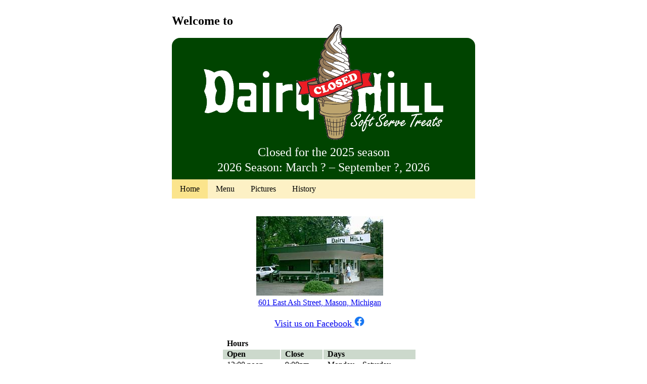

--- FILE ---
content_type: text/html
request_url: http://dairyhill.com.s3-website.us-east-2.amazonaws.com/index.html
body_size: 3922
content:
<!DOCTYPE html>
<html lang="en-US">
<head>
<meta charset="UTF-8">
<meta name="viewport" content="width=device-width, initial-scale=1.0">
<title>Dairy Hill Home Page</title>
<link href="styles/logoBack.css" rel="stylesheet" type="text/css">
<link href="styles/egg_f.css" rel="stylesheet" type="text/css">

<style>
/* iphone6s */
@media only screen and (min-width: 375px) and (max-width: 415px) {
th, td {
font-size: 90%!important; }
table {
width: 98%!important;}
.tspacer {
width: 1%!important;}
}

/* pixel 2 */
@media only screen and (min-width: 415px) and (max-width: 428px) {
table {
width: 98%!important;}
.tspacer {
width: 1%!important;}
}

/* iphone 12 Pro Max */
@media only screen and (min-width: 428px) and (max-width: 450px) {
table {
width: 96%!important;}
.tspacer {
width: 2%!important;}
}

.face {
	text-align: center;
	font-size: 110%;}

.building {
  display: block;
  margin: auto;
  padding-bottom: 0.3em;
}

.address {
text-align: center;
}

.tcontainer {
display: block;
max-width: 600px;
margin: 15px auto 0;
padding-top: 1em;
padding-right: 1em;
}

.tspacer {
height: 5px;
width: 17%;
float: left
}

table {
width: 66%;
float: left;
}
th, td {
height: 1.2em;
text-align: left;
vertical-align: top;
padding: 0 .5em;
}

.white {
background-color: white;
}

.closeup {
margin-top: -.35em;
}
th {
background-color: rgb(0, 68, 0, 0.2);
}

</style>

</head>
<body>
<div id="container">
<h2 class="header">Welcome to</h2>
<div class="background">
<img src="images/dh_closed8.png" alt="Dairy Hill Logo" id="DHlogo">
<div> <p class="date">Closed for the 2025 season</p></div> <br>
<p class="date">2026 Season: March ? &ndash; September ?, 2026</p></div>
<div class="mcontainer">
<ul>
  <li><a class="active" href="index.html">Home</a></li>
  <li><a href="menu.html">Menu</a></li>
  <li><a href="pictures.html">Pictures</a></li>
  <li><a href="history.html">History</a></li>
</ul>
</div>
</div>
<div class="ClearBreak"></div>

<div class="tcontainer">

<img class="building" src="images/dairyhill.jpg" alt="Dairy Hill Building">
<div class="address"><a href="https://goo.gl/maps/pxVpygRM6fwXD1wk7" target="_blank" >601 East Ash Street, Mason, Michigan</a></div>
<br>
<div class="face"><a href="https://www.facebook.com/masondairyhill" target="_blank">Visit us on Facebook <img src="images/f_logo_RGB-Blue_58.png" alt="Facebook Logo" style="width:20px;height:20px;"></a></div>
<br>

<div class="tspacer"></div>
<table>
<tr>
<th class="white">Hours</th>
</tr>
<tr>
<th>Open</th>
<th>Close</th>
<th>Days</th>
</tr>
<tr>
<td>12:00 noon</td>
<td>9:00pm</td>
<td>Monday &ndash; Saturday</td>
</tr>
<tr>
<td>2:00pm</td>
<td>9:00pm</td>
<td>Sunday</td>
</tr>
</table>

<div class="tspacer"></div>
<div class="ClearBreak"></div>

<div class="tspacer"></div>
<!--<tr>
<table>
<tr>
<th class="white">Closed</th>
</tr>

<td>April 20 &ndash; Easter Sunday</td>
<tr>
<td>July 4 &ndash; Independence Day</td>
</table>
</tr>-->

<div class="tspacer"></div>
<div class="ClearBreak"></div>

<div class="tspacer"></div>
<table>
<tr>
<th class="white">Special Soft Serve Flavor Schedule:</th>
</tr>
</table>
<div class="tspacer"></div>
<div class="ClearBreak"></div>

<div class="tspacer"></div>
<table class="closeup">
<tr>
<th>Special Flavor</th>
<th>Start Date</th>
<th>End Date</th>
</tr>
<tr>
<td>Mint</td>
<td>March 3</td>
<td>March 21</td>
</tr>
<tr>
<td>Cherry</td>
<td>March 22</td>
<td>April 11</td>
</tr>
<tr>
<td>Orange Pineapple</td>
<td>April 12</td>
<td>May 2</td>
</tr>
<tr>
<td>Strawberry</td>
<td>May 3</td>
<td>May 23</td>
</tr>
<tr>
<td>Lemon</td>
<td>May 24</td>
<td>June 13</td>
</tr>
<tr>
<td>Black Raspberry</td>
<td>June 14</td>
<td>July 3</td>
</tr>
<tr>
<td>Peach</td>
<td>July 5</td>
<td>July 25</td>
</tr>
<tr>
<td>Red Cinnamon</td>
<td>July 26</td>
<td>August 15</td>
</tr>
<tr>
<td>Egg Nog</td>
<td>August 16</td>
<td>August 30</td>
</tr>
</table>
<div class="tspacer"></div>
</div>
</body>
</html>

--- FILE ---
content_type: text/css
request_url: http://dairyhill.com.s3-website.us-east-2.amazonaws.com/styles/logoBack.css
body_size: 555
content:
@media only screen and (min-width: 375px) and (max-width: 767px) {
#DHlogo {
  	width: 92%!important;
  	margin-left: 4%!important;
	margin-right: 4%!important;}
.date {
	font-size: 1.3em!important;}
.last {
	font-size: 1.3em!important;}
}

#container {
display: flex;
flex-direction: column;
max-width: 600px;
margin: auto;
}
#header {
	width: 100%;
	margin: 0 auto;
}
#DHlogo {
	position: relative;
  	top: -30px;
	width: 80%;
	margin-left: 10%;
	margin-right: 10%;
}
.background {
		border-radius:	1em 1em 0 0;
		background: #004400;
		height: auto;
}


--- FILE ---
content_type: text/css
request_url: http://dairyhill.com.s3-website.us-east-2.amazonaws.com/styles/egg_f.css
body_size: 2116
content:
html {
  box-sizing: border-box;
}
*, *:before, *:after {
  box-sizing: inherit;
}

/* iphone 12 */
@media only screen and (min-width: 390px) and (max-width: 767px) {
.date {
	font-size: 1.25em!important;}
.last {
	font-size: 1.25em!important;}
}

/* pixel 2 */
@media only screen and (min-width: 411px) and (max-width: 767px) {
.LSpacer {
    width: 4%!important;}
#DHlogo {
  	width: 92%!important;}
.date {
	font-size: 1.3em!important;}
.last {
	font-size: 1.3em!important;}
}

@media only screen and (max-width: 375px) {
.LSpacer {
    width: 4%!important;}
#DHlogo {
  	width: 92%!important;}
.date {
	font-size: 1.25em!important; /*was 1.1*/
	top: -30px!important;}
.last {
	font-size: 1.25em!important;}
}
.last {
	font-size: 24px;
	text-align: center;
	color: rgb(251, 228, 140);
	position: relative;
	margin-top: -5px;
	margin-bottom: -10px;
	top: -20px;
}
ul {
  list-style-type: none;
  margin: 0;
  padding: 0;
  overflow: hidden;
  background-color: rgb(251, 228, 140, 0.5);
}
li {
  float: left;
}

li a {
  display: block;
  color: black;
  text-align: center;
  margin-top: 0px;
  padding: 10px 16px;
  text-decoration: none;
}

li a:hover:not(.active) {
  background-color: rgb(251, 228, 140);
}
.active {
 	background-color: rgb(251, 228, 140);
}

.ClearBreak {
    width: 100%;
    height: .25em;
    clear: left;
}


.date {
	font-size: 24px;
	text-align: center;
	color: white;
	position: relative;
	margin-top: -5px;
	margin-bottom: -10px;
	top: -20px;
}
.current {
	background-color: rgb(251, 228, 140);
}
.current2 {
	background-color: rgb(251, 228, 140, 0.5);
}
.homelink {
	text-align: center;
	font-size: 24px;
	margin-top: 30px;
	color: red;
}
.specBly {
text-align: center;
background-image: linear-gradient(90deg, white, rgb(251, 228, 140)30%, rgb(251, 228, 140)70%, white);
margin-top: -1.25em;
margin-bottom: 1em;
}

.specBly2 {
text-align: center;
background-image: linear-gradient(90deg, white, rgb(218, 165, 32)30%, rgb(218, 165, 32)70%, white);
margin-top: -1.25em;
margin-bottom: 1em;
font-size: 100%;
}

.specBlyp {
text-align: center;
margin-top: -1.25em;
margin-bottom: 1em;
}